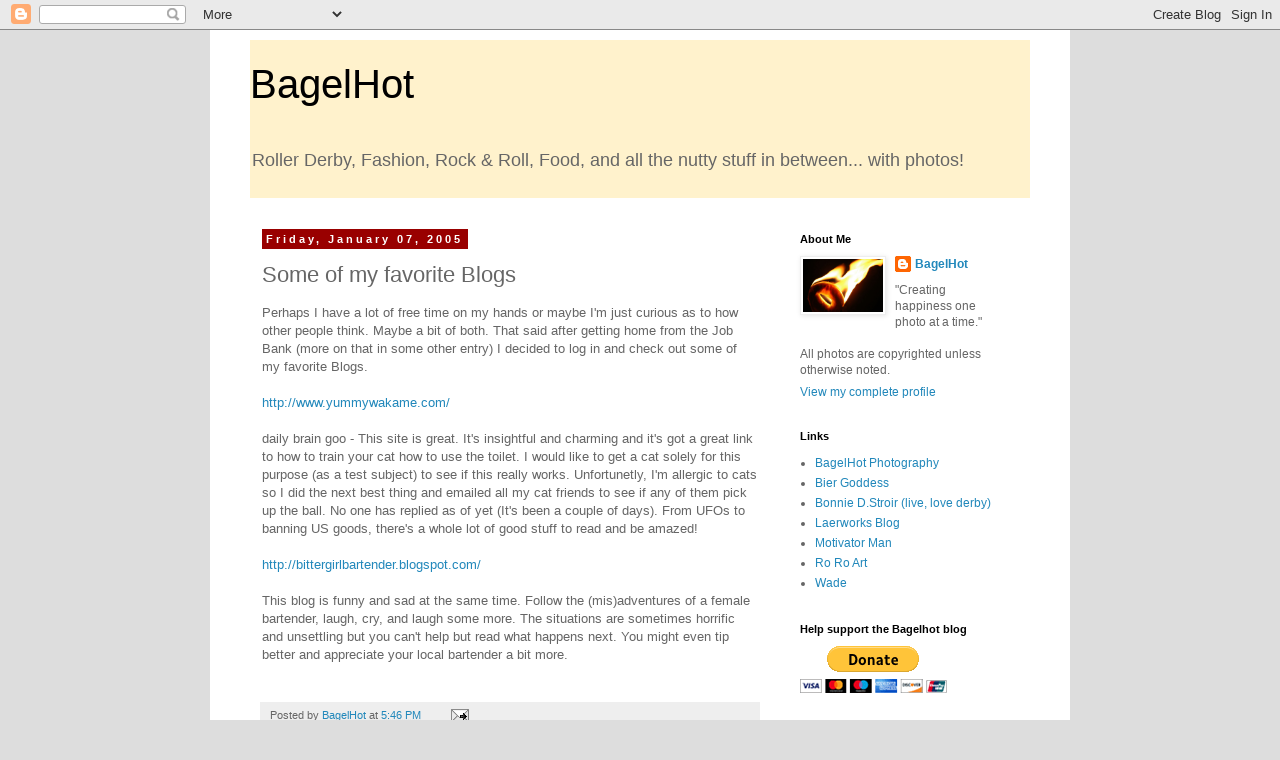

--- FILE ---
content_type: text/html; charset=utf-8
request_url: https://www.google.com/recaptcha/api2/aframe
body_size: 267
content:
<!DOCTYPE HTML><html><head><meta http-equiv="content-type" content="text/html; charset=UTF-8"></head><body><script nonce="d3rJI7Me6WU42J4jnhNHGw">/** Anti-fraud and anti-abuse applications only. See google.com/recaptcha */ try{var clients={'sodar':'https://pagead2.googlesyndication.com/pagead/sodar?'};window.addEventListener("message",function(a){try{if(a.source===window.parent){var b=JSON.parse(a.data);var c=clients[b['id']];if(c){var d=document.createElement('img');d.src=c+b['params']+'&rc='+(localStorage.getItem("rc::a")?sessionStorage.getItem("rc::b"):"");window.document.body.appendChild(d);sessionStorage.setItem("rc::e",parseInt(sessionStorage.getItem("rc::e")||0)+1);localStorage.setItem("rc::h",'1769789986903');}}}catch(b){}});window.parent.postMessage("_grecaptcha_ready", "*");}catch(b){}</script></body></html>